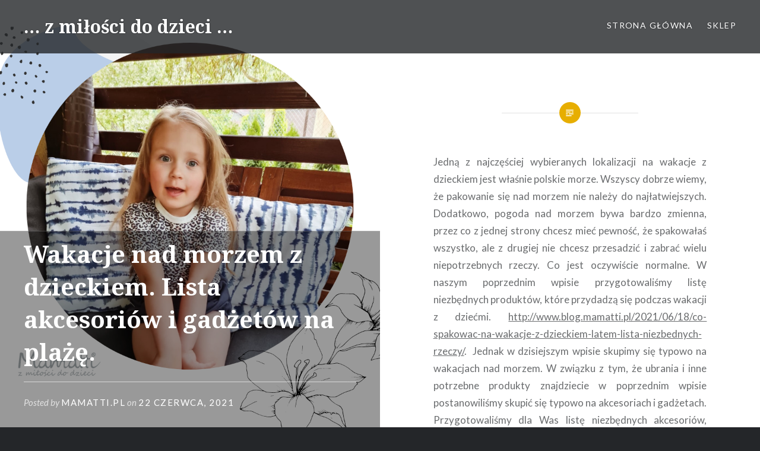

--- FILE ---
content_type: text/html; charset=UTF-8
request_url: http://www.blog.mamatti.pl/2021/06/22/wakacje-nad-morzem-z-dzieckiem-lista-akcesoriow-i-gadzetow-na-plaze/
body_size: 13539
content:
<!DOCTYPE html>
<html lang="pl-PL">
<head>
<meta charset="UTF-8">
<meta name="viewport" content="width=device-width, initial-scale=1">
<link rel="profile" href="http://gmpg.org/xfn/11">
<link rel="pingback" href="http://www.blog.mamatti.pl/xmlrpc.php">

<meta name='robots' content='index, follow, max-image-preview:large, max-snippet:-1, max-video-preview:-1' />

<!-- Google Tag Manager for WordPress by gtm4wp.com -->
<script data-cfasync="false" data-pagespeed-no-defer>
	var gtm4wp_datalayer_name = "dataLayer";
	var dataLayer = dataLayer || [];
</script>
<!-- End Google Tag Manager for WordPress by gtm4wp.com -->
	<!-- This site is optimized with the Yoast SEO plugin v26.5 - https://yoast.com/wordpress/plugins/seo/ -->
	<title>Wakacje nad morzem z dzieckiem. Lista akcesoriów i gadżetów na plażę.</title>
	<meta name="description" content="Jedną z najczęściej wybieranych lokalizacji na wakacje z dzieckiem jest właśnie polskie morze. Natomiast podczas pakowania dziecka ..." />
	<link rel="canonical" href="http://www.blog.mamatti.pl/2021/06/22/wakacje-nad-morzem-z-dzieckiem-lista-akcesoriow-i-gadzetow-na-plaze/" />
	<meta property="og:locale" content="pl_PL" />
	<meta property="og:type" content="article" />
	<meta property="og:title" content="Wakacje nad morzem z dzieckiem. Lista akcesoriów i gadżetów na plażę." />
	<meta property="og:description" content="Jedną z najczęściej wybieranych lokalizacji na wakacje z dzieckiem jest właśnie polskie morze. Natomiast podczas pakowania dziecka ..." />
	<meta property="og:url" content="http://www.blog.mamatti.pl/2021/06/22/wakacje-nad-morzem-z-dzieckiem-lista-akcesoriow-i-gadzetow-na-plaze/" />
	<meta property="og:site_name" content="... z miłości do dzieci ..." />
	<meta property="article:published_time" content="2021-06-22T08:11:12+00:00" />
	<meta property="article:modified_time" content="2021-06-22T08:11:15+00:00" />
	<meta property="og:image" content="http://www.blog.mamatti.pl/wp-content/uploads/2021/06/Projekt-bez-tytulu-2.png" />
	<meta property="og:image:width" content="1080" />
	<meta property="og:image:height" content="1080" />
	<meta property="og:image:type" content="image/png" />
	<meta name="author" content="Mamatti.pl" />
	<meta name="twitter:card" content="summary_large_image" />
	<meta name="twitter:label1" content="Napisane przez" />
	<meta name="twitter:data1" content="Mamatti.pl" />
	<meta name="twitter:label2" content="Szacowany czas czytania" />
	<meta name="twitter:data2" content="2 minuty" />
	<script type="application/ld+json" class="yoast-schema-graph">{"@context":"https://schema.org","@graph":[{"@type":"WebPage","@id":"http://www.blog.mamatti.pl/2021/06/22/wakacje-nad-morzem-z-dzieckiem-lista-akcesoriow-i-gadzetow-na-plaze/","url":"http://www.blog.mamatti.pl/2021/06/22/wakacje-nad-morzem-z-dzieckiem-lista-akcesoriow-i-gadzetow-na-plaze/","name":"Wakacje nad morzem z dzieckiem. Lista akcesoriów i gadżetów na plażę.","isPartOf":{"@id":"http://www.blog.mamatti.pl/#website"},"primaryImageOfPage":{"@id":"http://www.blog.mamatti.pl/2021/06/22/wakacje-nad-morzem-z-dzieckiem-lista-akcesoriow-i-gadzetow-na-plaze/#primaryimage"},"image":{"@id":"http://www.blog.mamatti.pl/2021/06/22/wakacje-nad-morzem-z-dzieckiem-lista-akcesoriow-i-gadzetow-na-plaze/#primaryimage"},"thumbnailUrl":"http://www.blog.mamatti.pl/wp-content/uploads/2021/06/Projekt-bez-tytulu-2.png","datePublished":"2021-06-22T08:11:12+00:00","dateModified":"2021-06-22T08:11:15+00:00","author":{"@id":"http://www.blog.mamatti.pl/#/schema/person/292d5770353ee160f8c5d1af4292b584"},"description":"Jedną z najczęściej wybieranych lokalizacji na wakacje z dzieckiem jest właśnie polskie morze. Natomiast podczas pakowania dziecka ...","breadcrumb":{"@id":"http://www.blog.mamatti.pl/2021/06/22/wakacje-nad-morzem-z-dzieckiem-lista-akcesoriow-i-gadzetow-na-plaze/#breadcrumb"},"inLanguage":"pl-PL","potentialAction":[{"@type":"ReadAction","target":["http://www.blog.mamatti.pl/2021/06/22/wakacje-nad-morzem-z-dzieckiem-lista-akcesoriow-i-gadzetow-na-plaze/"]}]},{"@type":"ImageObject","inLanguage":"pl-PL","@id":"http://www.blog.mamatti.pl/2021/06/22/wakacje-nad-morzem-z-dzieckiem-lista-akcesoriow-i-gadzetow-na-plaze/#primaryimage","url":"http://www.blog.mamatti.pl/wp-content/uploads/2021/06/Projekt-bez-tytulu-2.png","contentUrl":"http://www.blog.mamatti.pl/wp-content/uploads/2021/06/Projekt-bez-tytulu-2.png","width":1080,"height":1080},{"@type":"BreadcrumbList","@id":"http://www.blog.mamatti.pl/2021/06/22/wakacje-nad-morzem-z-dzieckiem-lista-akcesoriow-i-gadzetow-na-plaze/#breadcrumb","itemListElement":[{"@type":"ListItem","position":1,"name":"Strona główna","item":"http://www.blog.mamatti.pl/"},{"@type":"ListItem","position":2,"name":"Wakacje nad morzem z dzieckiem. Lista akcesoriów i gadżetów na plażę."}]},{"@type":"WebSite","@id":"http://www.blog.mamatti.pl/#website","url":"http://www.blog.mamatti.pl/","name":"... z miłości do dzieci ...","description":"","potentialAction":[{"@type":"SearchAction","target":{"@type":"EntryPoint","urlTemplate":"http://www.blog.mamatti.pl/?s={search_term_string}"},"query-input":{"@type":"PropertyValueSpecification","valueRequired":true,"valueName":"search_term_string"}}],"inLanguage":"pl-PL"},{"@type":"Person","@id":"http://www.blog.mamatti.pl/#/schema/person/292d5770353ee160f8c5d1af4292b584","name":"Mamatti.pl","image":{"@type":"ImageObject","inLanguage":"pl-PL","@id":"http://www.blog.mamatti.pl/#/schema/person/image/","url":"https://secure.gravatar.com/avatar/3c5b651154e5a2d62e353967f288bd52c5edf0ab4e0cea96c63e25ab2edb2921?s=96&d=wavatar&r=g","contentUrl":"https://secure.gravatar.com/avatar/3c5b651154e5a2d62e353967f288bd52c5edf0ab4e0cea96c63e25ab2edb2921?s=96&d=wavatar&r=g","caption":"Mamatti.pl"},"url":"http://www.blog.mamatti.pl/author/blog_ugm7vd/"}]}</script>
	<!-- / Yoast SEO plugin. -->


<link rel='dns-prefetch' href='//fonts.googleapis.com' />
<link rel="alternate" type="application/rss+xml" title="... z miłości do dzieci ... &raquo; Kanał z wpisami" href="http://www.blog.mamatti.pl/feed/" />
<link rel="alternate" type="application/rss+xml" title="... z miłości do dzieci ... &raquo; Kanał z komentarzami" href="http://www.blog.mamatti.pl/comments/feed/" />
<link rel="alternate" type="application/rss+xml" title="... z miłości do dzieci ... &raquo; Wakacje nad morzem z dzieckiem. Lista akcesoriów i gadżetów na plażę. Kanał z komentarzami" href="http://www.blog.mamatti.pl/2021/06/22/wakacje-nad-morzem-z-dzieckiem-lista-akcesoriow-i-gadzetow-na-plaze/feed/" />
<link rel="alternate" title="oEmbed (JSON)" type="application/json+oembed" href="http://www.blog.mamatti.pl/wp-json/oembed/1.0/embed?url=http%3A%2F%2Fwww.blog.mamatti.pl%2F2021%2F06%2F22%2Fwakacje-nad-morzem-z-dzieckiem-lista-akcesoriow-i-gadzetow-na-plaze%2F" />
<link rel="alternate" title="oEmbed (XML)" type="text/xml+oembed" href="http://www.blog.mamatti.pl/wp-json/oembed/1.0/embed?url=http%3A%2F%2Fwww.blog.mamatti.pl%2F2021%2F06%2F22%2Fwakacje-nad-morzem-z-dzieckiem-lista-akcesoriow-i-gadzetow-na-plaze%2F&#038;format=xml" />
		<!-- This site uses the Google Analytics by MonsterInsights plugin v9.10.1 - Using Analytics tracking - https://www.monsterinsights.com/ -->
		<!-- Note: MonsterInsights is not currently configured on this site. The site owner needs to authenticate with Google Analytics in the MonsterInsights settings panel. -->
					<!-- No tracking code set -->
				<!-- / Google Analytics by MonsterInsights -->
		<style id='wp-img-auto-sizes-contain-inline-css' type='text/css'>
img:is([sizes=auto i],[sizes^="auto," i]){contain-intrinsic-size:3000px 1500px}
/*# sourceURL=wp-img-auto-sizes-contain-inline-css */
</style>
<style id='wp-emoji-styles-inline-css' type='text/css'>

	img.wp-smiley, img.emoji {
		display: inline !important;
		border: none !important;
		box-shadow: none !important;
		height: 1em !important;
		width: 1em !important;
		margin: 0 0.07em !important;
		vertical-align: -0.1em !important;
		background: none !important;
		padding: 0 !important;
	}
/*# sourceURL=wp-emoji-styles-inline-css */
</style>
<style id='wp-block-library-inline-css' type='text/css'>
:root{--wp-block-synced-color:#7a00df;--wp-block-synced-color--rgb:122,0,223;--wp-bound-block-color:var(--wp-block-synced-color);--wp-editor-canvas-background:#ddd;--wp-admin-theme-color:#007cba;--wp-admin-theme-color--rgb:0,124,186;--wp-admin-theme-color-darker-10:#006ba1;--wp-admin-theme-color-darker-10--rgb:0,107,160.5;--wp-admin-theme-color-darker-20:#005a87;--wp-admin-theme-color-darker-20--rgb:0,90,135;--wp-admin-border-width-focus:2px}@media (min-resolution:192dpi){:root{--wp-admin-border-width-focus:1.5px}}.wp-element-button{cursor:pointer}:root .has-very-light-gray-background-color{background-color:#eee}:root .has-very-dark-gray-background-color{background-color:#313131}:root .has-very-light-gray-color{color:#eee}:root .has-very-dark-gray-color{color:#313131}:root .has-vivid-green-cyan-to-vivid-cyan-blue-gradient-background{background:linear-gradient(135deg,#00d084,#0693e3)}:root .has-purple-crush-gradient-background{background:linear-gradient(135deg,#34e2e4,#4721fb 50%,#ab1dfe)}:root .has-hazy-dawn-gradient-background{background:linear-gradient(135deg,#faaca8,#dad0ec)}:root .has-subdued-olive-gradient-background{background:linear-gradient(135deg,#fafae1,#67a671)}:root .has-atomic-cream-gradient-background{background:linear-gradient(135deg,#fdd79a,#004a59)}:root .has-nightshade-gradient-background{background:linear-gradient(135deg,#330968,#31cdcf)}:root .has-midnight-gradient-background{background:linear-gradient(135deg,#020381,#2874fc)}:root{--wp--preset--font-size--normal:16px;--wp--preset--font-size--huge:42px}.has-regular-font-size{font-size:1em}.has-larger-font-size{font-size:2.625em}.has-normal-font-size{font-size:var(--wp--preset--font-size--normal)}.has-huge-font-size{font-size:var(--wp--preset--font-size--huge)}.has-text-align-center{text-align:center}.has-text-align-left{text-align:left}.has-text-align-right{text-align:right}.has-fit-text{white-space:nowrap!important}#end-resizable-editor-section{display:none}.aligncenter{clear:both}.items-justified-left{justify-content:flex-start}.items-justified-center{justify-content:center}.items-justified-right{justify-content:flex-end}.items-justified-space-between{justify-content:space-between}.screen-reader-text{border:0;clip-path:inset(50%);height:1px;margin:-1px;overflow:hidden;padding:0;position:absolute;width:1px;word-wrap:normal!important}.screen-reader-text:focus{background-color:#ddd;clip-path:none;color:#444;display:block;font-size:1em;height:auto;left:5px;line-height:normal;padding:15px 23px 14px;text-decoration:none;top:5px;width:auto;z-index:100000}html :where(.has-border-color){border-style:solid}html :where([style*=border-top-color]){border-top-style:solid}html :where([style*=border-right-color]){border-right-style:solid}html :where([style*=border-bottom-color]){border-bottom-style:solid}html :where([style*=border-left-color]){border-left-style:solid}html :where([style*=border-width]){border-style:solid}html :where([style*=border-top-width]){border-top-style:solid}html :where([style*=border-right-width]){border-right-style:solid}html :where([style*=border-bottom-width]){border-bottom-style:solid}html :where([style*=border-left-width]){border-left-style:solid}html :where(img[class*=wp-image-]){height:auto;max-width:100%}:where(figure){margin:0 0 1em}html :where(.is-position-sticky){--wp-admin--admin-bar--position-offset:var(--wp-admin--admin-bar--height,0px)}@media screen and (max-width:600px){html :where(.is-position-sticky){--wp-admin--admin-bar--position-offset:0px}}

/*# sourceURL=wp-block-library-inline-css */
</style><style id='wp-block-image-inline-css' type='text/css'>
.wp-block-image>a,.wp-block-image>figure>a{display:inline-block}.wp-block-image img{box-sizing:border-box;height:auto;max-width:100%;vertical-align:bottom}@media not (prefers-reduced-motion){.wp-block-image img.hide{visibility:hidden}.wp-block-image img.show{animation:show-content-image .4s}}.wp-block-image[style*=border-radius] img,.wp-block-image[style*=border-radius]>a{border-radius:inherit}.wp-block-image.has-custom-border img{box-sizing:border-box}.wp-block-image.aligncenter{text-align:center}.wp-block-image.alignfull>a,.wp-block-image.alignwide>a{width:100%}.wp-block-image.alignfull img,.wp-block-image.alignwide img{height:auto;width:100%}.wp-block-image .aligncenter,.wp-block-image .alignleft,.wp-block-image .alignright,.wp-block-image.aligncenter,.wp-block-image.alignleft,.wp-block-image.alignright{display:table}.wp-block-image .aligncenter>figcaption,.wp-block-image .alignleft>figcaption,.wp-block-image .alignright>figcaption,.wp-block-image.aligncenter>figcaption,.wp-block-image.alignleft>figcaption,.wp-block-image.alignright>figcaption{caption-side:bottom;display:table-caption}.wp-block-image .alignleft{float:left;margin:.5em 1em .5em 0}.wp-block-image .alignright{float:right;margin:.5em 0 .5em 1em}.wp-block-image .aligncenter{margin-left:auto;margin-right:auto}.wp-block-image :where(figcaption){margin-bottom:1em;margin-top:.5em}.wp-block-image.is-style-circle-mask img{border-radius:9999px}@supports ((-webkit-mask-image:none) or (mask-image:none)) or (-webkit-mask-image:none){.wp-block-image.is-style-circle-mask img{border-radius:0;-webkit-mask-image:url('data:image/svg+xml;utf8,<svg viewBox="0 0 100 100" xmlns="http://www.w3.org/2000/svg"><circle cx="50" cy="50" r="50"/></svg>');mask-image:url('data:image/svg+xml;utf8,<svg viewBox="0 0 100 100" xmlns="http://www.w3.org/2000/svg"><circle cx="50" cy="50" r="50"/></svg>');mask-mode:alpha;-webkit-mask-position:center;mask-position:center;-webkit-mask-repeat:no-repeat;mask-repeat:no-repeat;-webkit-mask-size:contain;mask-size:contain}}:root :where(.wp-block-image.is-style-rounded img,.wp-block-image .is-style-rounded img){border-radius:9999px}.wp-block-image figure{margin:0}.wp-lightbox-container{display:flex;flex-direction:column;position:relative}.wp-lightbox-container img{cursor:zoom-in}.wp-lightbox-container img:hover+button{opacity:1}.wp-lightbox-container button{align-items:center;backdrop-filter:blur(16px) saturate(180%);background-color:#5a5a5a40;border:none;border-radius:4px;cursor:zoom-in;display:flex;height:20px;justify-content:center;opacity:0;padding:0;position:absolute;right:16px;text-align:center;top:16px;width:20px;z-index:100}@media not (prefers-reduced-motion){.wp-lightbox-container button{transition:opacity .2s ease}}.wp-lightbox-container button:focus-visible{outline:3px auto #5a5a5a40;outline:3px auto -webkit-focus-ring-color;outline-offset:3px}.wp-lightbox-container button:hover{cursor:pointer;opacity:1}.wp-lightbox-container button:focus{opacity:1}.wp-lightbox-container button:focus,.wp-lightbox-container button:hover,.wp-lightbox-container button:not(:hover):not(:active):not(.has-background){background-color:#5a5a5a40;border:none}.wp-lightbox-overlay{box-sizing:border-box;cursor:zoom-out;height:100vh;left:0;overflow:hidden;position:fixed;top:0;visibility:hidden;width:100%;z-index:100000}.wp-lightbox-overlay .close-button{align-items:center;cursor:pointer;display:flex;justify-content:center;min-height:40px;min-width:40px;padding:0;position:absolute;right:calc(env(safe-area-inset-right) + 16px);top:calc(env(safe-area-inset-top) + 16px);z-index:5000000}.wp-lightbox-overlay .close-button:focus,.wp-lightbox-overlay .close-button:hover,.wp-lightbox-overlay .close-button:not(:hover):not(:active):not(.has-background){background:none;border:none}.wp-lightbox-overlay .lightbox-image-container{height:var(--wp--lightbox-container-height);left:50%;overflow:hidden;position:absolute;top:50%;transform:translate(-50%,-50%);transform-origin:top left;width:var(--wp--lightbox-container-width);z-index:9999999999}.wp-lightbox-overlay .wp-block-image{align-items:center;box-sizing:border-box;display:flex;height:100%;justify-content:center;margin:0;position:relative;transform-origin:0 0;width:100%;z-index:3000000}.wp-lightbox-overlay .wp-block-image img{height:var(--wp--lightbox-image-height);min-height:var(--wp--lightbox-image-height);min-width:var(--wp--lightbox-image-width);width:var(--wp--lightbox-image-width)}.wp-lightbox-overlay .wp-block-image figcaption{display:none}.wp-lightbox-overlay button{background:none;border:none}.wp-lightbox-overlay .scrim{background-color:#fff;height:100%;opacity:.9;position:absolute;width:100%;z-index:2000000}.wp-lightbox-overlay.active{visibility:visible}@media not (prefers-reduced-motion){.wp-lightbox-overlay.active{animation:turn-on-visibility .25s both}.wp-lightbox-overlay.active img{animation:turn-on-visibility .35s both}.wp-lightbox-overlay.show-closing-animation:not(.active){animation:turn-off-visibility .35s both}.wp-lightbox-overlay.show-closing-animation:not(.active) img{animation:turn-off-visibility .25s both}.wp-lightbox-overlay.zoom.active{animation:none;opacity:1;visibility:visible}.wp-lightbox-overlay.zoom.active .lightbox-image-container{animation:lightbox-zoom-in .4s}.wp-lightbox-overlay.zoom.active .lightbox-image-container img{animation:none}.wp-lightbox-overlay.zoom.active .scrim{animation:turn-on-visibility .4s forwards}.wp-lightbox-overlay.zoom.show-closing-animation:not(.active){animation:none}.wp-lightbox-overlay.zoom.show-closing-animation:not(.active) .lightbox-image-container{animation:lightbox-zoom-out .4s}.wp-lightbox-overlay.zoom.show-closing-animation:not(.active) .lightbox-image-container img{animation:none}.wp-lightbox-overlay.zoom.show-closing-animation:not(.active) .scrim{animation:turn-off-visibility .4s forwards}}@keyframes show-content-image{0%{visibility:hidden}99%{visibility:hidden}to{visibility:visible}}@keyframes turn-on-visibility{0%{opacity:0}to{opacity:1}}@keyframes turn-off-visibility{0%{opacity:1;visibility:visible}99%{opacity:0;visibility:visible}to{opacity:0;visibility:hidden}}@keyframes lightbox-zoom-in{0%{transform:translate(calc((-100vw + var(--wp--lightbox-scrollbar-width))/2 + var(--wp--lightbox-initial-left-position)),calc(-50vh + var(--wp--lightbox-initial-top-position))) scale(var(--wp--lightbox-scale))}to{transform:translate(-50%,-50%) scale(1)}}@keyframes lightbox-zoom-out{0%{transform:translate(-50%,-50%) scale(1);visibility:visible}99%{visibility:visible}to{transform:translate(calc((-100vw + var(--wp--lightbox-scrollbar-width))/2 + var(--wp--lightbox-initial-left-position)),calc(-50vh + var(--wp--lightbox-initial-top-position))) scale(var(--wp--lightbox-scale));visibility:hidden}}
/*# sourceURL=http://www.blog.mamatti.pl/wp-includes/blocks/image/style.min.css */
</style>
<style id='global-styles-inline-css' type='text/css'>
:root{--wp--preset--aspect-ratio--square: 1;--wp--preset--aspect-ratio--4-3: 4/3;--wp--preset--aspect-ratio--3-4: 3/4;--wp--preset--aspect-ratio--3-2: 3/2;--wp--preset--aspect-ratio--2-3: 2/3;--wp--preset--aspect-ratio--16-9: 16/9;--wp--preset--aspect-ratio--9-16: 9/16;--wp--preset--color--black: #000000;--wp--preset--color--cyan-bluish-gray: #abb8c3;--wp--preset--color--white: #ffffff;--wp--preset--color--pale-pink: #f78da7;--wp--preset--color--vivid-red: #cf2e2e;--wp--preset--color--luminous-vivid-orange: #ff6900;--wp--preset--color--luminous-vivid-amber: #fcb900;--wp--preset--color--light-green-cyan: #7bdcb5;--wp--preset--color--vivid-green-cyan: #00d084;--wp--preset--color--pale-cyan-blue: #8ed1fc;--wp--preset--color--vivid-cyan-blue: #0693e3;--wp--preset--color--vivid-purple: #9b51e0;--wp--preset--gradient--vivid-cyan-blue-to-vivid-purple: linear-gradient(135deg,rgb(6,147,227) 0%,rgb(155,81,224) 100%);--wp--preset--gradient--light-green-cyan-to-vivid-green-cyan: linear-gradient(135deg,rgb(122,220,180) 0%,rgb(0,208,130) 100%);--wp--preset--gradient--luminous-vivid-amber-to-luminous-vivid-orange: linear-gradient(135deg,rgb(252,185,0) 0%,rgb(255,105,0) 100%);--wp--preset--gradient--luminous-vivid-orange-to-vivid-red: linear-gradient(135deg,rgb(255,105,0) 0%,rgb(207,46,46) 100%);--wp--preset--gradient--very-light-gray-to-cyan-bluish-gray: linear-gradient(135deg,rgb(238,238,238) 0%,rgb(169,184,195) 100%);--wp--preset--gradient--cool-to-warm-spectrum: linear-gradient(135deg,rgb(74,234,220) 0%,rgb(151,120,209) 20%,rgb(207,42,186) 40%,rgb(238,44,130) 60%,rgb(251,105,98) 80%,rgb(254,248,76) 100%);--wp--preset--gradient--blush-light-purple: linear-gradient(135deg,rgb(255,206,236) 0%,rgb(152,150,240) 100%);--wp--preset--gradient--blush-bordeaux: linear-gradient(135deg,rgb(254,205,165) 0%,rgb(254,45,45) 50%,rgb(107,0,62) 100%);--wp--preset--gradient--luminous-dusk: linear-gradient(135deg,rgb(255,203,112) 0%,rgb(199,81,192) 50%,rgb(65,88,208) 100%);--wp--preset--gradient--pale-ocean: linear-gradient(135deg,rgb(255,245,203) 0%,rgb(182,227,212) 50%,rgb(51,167,181) 100%);--wp--preset--gradient--electric-grass: linear-gradient(135deg,rgb(202,248,128) 0%,rgb(113,206,126) 100%);--wp--preset--gradient--midnight: linear-gradient(135deg,rgb(2,3,129) 0%,rgb(40,116,252) 100%);--wp--preset--font-size--small: 13px;--wp--preset--font-size--medium: 20px;--wp--preset--font-size--large: 36px;--wp--preset--font-size--x-large: 42px;--wp--preset--spacing--20: 0.44rem;--wp--preset--spacing--30: 0.67rem;--wp--preset--spacing--40: 1rem;--wp--preset--spacing--50: 1.5rem;--wp--preset--spacing--60: 2.25rem;--wp--preset--spacing--70: 3.38rem;--wp--preset--spacing--80: 5.06rem;--wp--preset--shadow--natural: 6px 6px 9px rgba(0, 0, 0, 0.2);--wp--preset--shadow--deep: 12px 12px 50px rgba(0, 0, 0, 0.4);--wp--preset--shadow--sharp: 6px 6px 0px rgba(0, 0, 0, 0.2);--wp--preset--shadow--outlined: 6px 6px 0px -3px rgb(255, 255, 255), 6px 6px rgb(0, 0, 0);--wp--preset--shadow--crisp: 6px 6px 0px rgb(0, 0, 0);}:where(.is-layout-flex){gap: 0.5em;}:where(.is-layout-grid){gap: 0.5em;}body .is-layout-flex{display: flex;}.is-layout-flex{flex-wrap: wrap;align-items: center;}.is-layout-flex > :is(*, div){margin: 0;}body .is-layout-grid{display: grid;}.is-layout-grid > :is(*, div){margin: 0;}:where(.wp-block-columns.is-layout-flex){gap: 2em;}:where(.wp-block-columns.is-layout-grid){gap: 2em;}:where(.wp-block-post-template.is-layout-flex){gap: 1.25em;}:where(.wp-block-post-template.is-layout-grid){gap: 1.25em;}.has-black-color{color: var(--wp--preset--color--black) !important;}.has-cyan-bluish-gray-color{color: var(--wp--preset--color--cyan-bluish-gray) !important;}.has-white-color{color: var(--wp--preset--color--white) !important;}.has-pale-pink-color{color: var(--wp--preset--color--pale-pink) !important;}.has-vivid-red-color{color: var(--wp--preset--color--vivid-red) !important;}.has-luminous-vivid-orange-color{color: var(--wp--preset--color--luminous-vivid-orange) !important;}.has-luminous-vivid-amber-color{color: var(--wp--preset--color--luminous-vivid-amber) !important;}.has-light-green-cyan-color{color: var(--wp--preset--color--light-green-cyan) !important;}.has-vivid-green-cyan-color{color: var(--wp--preset--color--vivid-green-cyan) !important;}.has-pale-cyan-blue-color{color: var(--wp--preset--color--pale-cyan-blue) !important;}.has-vivid-cyan-blue-color{color: var(--wp--preset--color--vivid-cyan-blue) !important;}.has-vivid-purple-color{color: var(--wp--preset--color--vivid-purple) !important;}.has-black-background-color{background-color: var(--wp--preset--color--black) !important;}.has-cyan-bluish-gray-background-color{background-color: var(--wp--preset--color--cyan-bluish-gray) !important;}.has-white-background-color{background-color: var(--wp--preset--color--white) !important;}.has-pale-pink-background-color{background-color: var(--wp--preset--color--pale-pink) !important;}.has-vivid-red-background-color{background-color: var(--wp--preset--color--vivid-red) !important;}.has-luminous-vivid-orange-background-color{background-color: var(--wp--preset--color--luminous-vivid-orange) !important;}.has-luminous-vivid-amber-background-color{background-color: var(--wp--preset--color--luminous-vivid-amber) !important;}.has-light-green-cyan-background-color{background-color: var(--wp--preset--color--light-green-cyan) !important;}.has-vivid-green-cyan-background-color{background-color: var(--wp--preset--color--vivid-green-cyan) !important;}.has-pale-cyan-blue-background-color{background-color: var(--wp--preset--color--pale-cyan-blue) !important;}.has-vivid-cyan-blue-background-color{background-color: var(--wp--preset--color--vivid-cyan-blue) !important;}.has-vivid-purple-background-color{background-color: var(--wp--preset--color--vivid-purple) !important;}.has-black-border-color{border-color: var(--wp--preset--color--black) !important;}.has-cyan-bluish-gray-border-color{border-color: var(--wp--preset--color--cyan-bluish-gray) !important;}.has-white-border-color{border-color: var(--wp--preset--color--white) !important;}.has-pale-pink-border-color{border-color: var(--wp--preset--color--pale-pink) !important;}.has-vivid-red-border-color{border-color: var(--wp--preset--color--vivid-red) !important;}.has-luminous-vivid-orange-border-color{border-color: var(--wp--preset--color--luminous-vivid-orange) !important;}.has-luminous-vivid-amber-border-color{border-color: var(--wp--preset--color--luminous-vivid-amber) !important;}.has-light-green-cyan-border-color{border-color: var(--wp--preset--color--light-green-cyan) !important;}.has-vivid-green-cyan-border-color{border-color: var(--wp--preset--color--vivid-green-cyan) !important;}.has-pale-cyan-blue-border-color{border-color: var(--wp--preset--color--pale-cyan-blue) !important;}.has-vivid-cyan-blue-border-color{border-color: var(--wp--preset--color--vivid-cyan-blue) !important;}.has-vivid-purple-border-color{border-color: var(--wp--preset--color--vivid-purple) !important;}.has-vivid-cyan-blue-to-vivid-purple-gradient-background{background: var(--wp--preset--gradient--vivid-cyan-blue-to-vivid-purple) !important;}.has-light-green-cyan-to-vivid-green-cyan-gradient-background{background: var(--wp--preset--gradient--light-green-cyan-to-vivid-green-cyan) !important;}.has-luminous-vivid-amber-to-luminous-vivid-orange-gradient-background{background: var(--wp--preset--gradient--luminous-vivid-amber-to-luminous-vivid-orange) !important;}.has-luminous-vivid-orange-to-vivid-red-gradient-background{background: var(--wp--preset--gradient--luminous-vivid-orange-to-vivid-red) !important;}.has-very-light-gray-to-cyan-bluish-gray-gradient-background{background: var(--wp--preset--gradient--very-light-gray-to-cyan-bluish-gray) !important;}.has-cool-to-warm-spectrum-gradient-background{background: var(--wp--preset--gradient--cool-to-warm-spectrum) !important;}.has-blush-light-purple-gradient-background{background: var(--wp--preset--gradient--blush-light-purple) !important;}.has-blush-bordeaux-gradient-background{background: var(--wp--preset--gradient--blush-bordeaux) !important;}.has-luminous-dusk-gradient-background{background: var(--wp--preset--gradient--luminous-dusk) !important;}.has-pale-ocean-gradient-background{background: var(--wp--preset--gradient--pale-ocean) !important;}.has-electric-grass-gradient-background{background: var(--wp--preset--gradient--electric-grass) !important;}.has-midnight-gradient-background{background: var(--wp--preset--gradient--midnight) !important;}.has-small-font-size{font-size: var(--wp--preset--font-size--small) !important;}.has-medium-font-size{font-size: var(--wp--preset--font-size--medium) !important;}.has-large-font-size{font-size: var(--wp--preset--font-size--large) !important;}.has-x-large-font-size{font-size: var(--wp--preset--font-size--x-large) !important;}
/*# sourceURL=global-styles-inline-css */
</style>

<style id='classic-theme-styles-inline-css' type='text/css'>
/*! This file is auto-generated */
.wp-block-button__link{color:#fff;background-color:#32373c;border-radius:9999px;box-shadow:none;text-decoration:none;padding:calc(.667em + 2px) calc(1.333em + 2px);font-size:1.125em}.wp-block-file__button{background:#32373c;color:#fff;text-decoration:none}
/*# sourceURL=/wp-includes/css/classic-themes.min.css */
</style>
<link rel='stylesheet' id='genericons-css' href='http://www.blog.mamatti.pl/wp-content/themes/dyad/genericons/genericons.css?ver=3.2' type='text/css' media='all' />
<link rel='stylesheet' id='dyad-fonts-css' href='https://fonts.googleapis.com/css?family=Lato%3A400%2C400italic%2C700%2C700italic%7CNoto+Serif%3A400%2C400italic%2C700%2C700italic&#038;subset=latin%2Clatin-ext' type='text/css' media='all' />
<link rel='stylesheet' id='dyad-style-css' href='http://www.blog.mamatti.pl/wp-content/themes/dyad/style.css?ver=6.9' type='text/css' media='all' />
<script type="text/javascript" src="http://www.blog.mamatti.pl/wp-includes/js/jquery/jquery.min.js?ver=3.7.1" id="jquery-core-js"></script>
<script type="text/javascript" src="http://www.blog.mamatti.pl/wp-includes/js/jquery/jquery-migrate.min.js?ver=3.4.1" id="jquery-migrate-js"></script>
<link rel="https://api.w.org/" href="http://www.blog.mamatti.pl/wp-json/" /><link rel="alternate" title="JSON" type="application/json" href="http://www.blog.mamatti.pl/wp-json/wp/v2/posts/1181" /><link rel="EditURI" type="application/rsd+xml" title="RSD" href="http://www.blog.mamatti.pl/xmlrpc.php?rsd" />
<meta name="generator" content="WordPress 6.9" />
<link rel='shortlink' href='http://www.blog.mamatti.pl/?p=1181' />

<!-- Google Tag Manager for WordPress by gtm4wp.com -->
<!-- GTM Container placement set to footer -->
<script data-cfasync="false" data-pagespeed-no-defer>
</script>
<!-- End Google Tag Manager for WordPress by gtm4wp.com --><link rel="icon" href="http://www.blog.mamatti.pl/wp-content/uploads/2018/02/cropped-favicon01-32x32.jpg" sizes="32x32" />
<link rel="icon" href="http://www.blog.mamatti.pl/wp-content/uploads/2018/02/cropped-favicon01-192x192.jpg" sizes="192x192" />
<link rel="apple-touch-icon" href="http://www.blog.mamatti.pl/wp-content/uploads/2018/02/cropped-favicon01-180x180.jpg" />
<meta name="msapplication-TileImage" content="http://www.blog.mamatti.pl/wp-content/uploads/2018/02/cropped-favicon01-270x270.jpg" />
</head>

<body class="wp-singular post-template-default single single-post postid-1181 single-format-standard wp-theme-dyad is-singular has-post-thumbnail no-js">
<div id="page" class="hfeed site">
	<a class="skip-link screen-reader-text" href="#content">Skip to content</a>

	<header id="masthead" class="site-header" role="banner">
		<div class="site-branding">
						<h1 class="site-title">
				<a href="http://www.blog.mamatti.pl/" rel="home">
					&#8230; z miłości do dzieci &#8230;				</a>
			</h1>
			<p class="site-description"></p>
		</div><!-- .site-branding -->

		<nav id="site-navigation" class="main-navigation" role="navigation">
			<button class="menu-toggle" aria-controls="primary-menu" aria-expanded="false">Menu</button>
			<div class="primary-menu"><ul id="primary-menu" class="menu"><li id="menu-item-344" class="menu-item menu-item-type-custom menu-item-object-custom menu-item-344"><a href="http://www.mamatti.pl/">strona główna</a></li>
<li id="menu-item-346" class="menu-item menu-item-type-custom menu-item-object-custom menu-item-346"><a href="http://www.sklep.mamatti.pl/pl/">sklep</a></li>
</ul></div>		</nav>

	</header><!-- #masthead -->

	<div class="site-inner">

		
		<div id="content" class="site-content">

	<main id="primary" class="content-area" role="main">

		
			
<article id="post-1181" class="post-1181 post type-post status-publish format-standard has-post-thumbnail hentry category-uncategorized tag-polski-producent-odziezy-dzieciecej tag-polski-produkt tag-polski-sklep-z-ubrankami tag-polskie-ubranka-dla-dzieci tag-stylizacje-dzieciece tag-ubranka-dla-dzieci-i-niemowlat tag-ubranka-niemowlece tag-wakacje-z-dzieckiem-latem">
			
		<div class="entry-media" style="background-image: url(http://www.blog.mamatti.pl/wp-content/uploads/2021/06/Projekt-bez-tytulu-2-960x1080.png)">
			<div class="entry-media-thumb" style="background-image: url(http://www.blog.mamatti.pl/wp-content/uploads/2021/06/Projekt-bez-tytulu-2-960x640.png); "></div>
		</div><!-- .entry-media -->
	

	<div class="entry-inner">

		<header class="entry-header">
			<div class="entry-meta">
							</div><!-- .entry-meta -->

			<h1 class="entry-title">Wakacje nad morzem z dzieckiem. Lista akcesoriów i gadżetów na plażę.</h1>
			<div class="entry-posted">
				<div class="posted-info"><span class="byline">Posted by <span class="author vcard"><a class="url fn n" href="http://www.blog.mamatti.pl/author/blog_ugm7vd/">Mamatti.pl</a></span></span> on <span class="posted-on"><a href="http://www.blog.mamatti.pl/2021/06/22/wakacje-nad-morzem-z-dzieckiem-lista-akcesoriow-i-gadzetow-na-plaze/" rel="bookmark"><time class="entry-date published" datetime="2021-06-22T08:11:12+00:00">22 czerwca, 2021</time><time class="updated" datetime="2021-06-22T08:11:15+00:00">22 czerwca, 2021</time></a></span></div>			</div><!-- .entry-posted -->
		</header><!-- .entry-header -->

		<div class="entry-content">
			
<p style="text-align: justify;"><span class="TextRun SCXW112426142 BCX4" lang="PL-PL" xml:lang="PL-PL" data-contrast="auto"><span class="NormalTextRun SCXW112426142 BCX4">Jedną z najczęściej wybieranych lokalizacji na wakacje z dzieckiem jest właśnie polskie morze. Wszyscy dobrze wiemy, że pakowanie się nad morzem nie należy do najłatwiejszych. Dodatkowo, pogoda nad morzem bywa bardzo zmienna, przez co z<span class="TextRun SCXW223945116 BCX4" lang="PL-PL" xml:lang="PL-PL" data-contrast="auto"><span class="NormalTextRun SCXW223945116 BCX4"> jednej strony chcesz mieć pewność, że spakowałaś wszystko, ale z drugiej nie chcesz przesadzić i zabrać wielu niepotrzebnych rzeczy. Co jest oczywiście normalne. </span></span>W naszym poprzednim wpisie przygotowaliśmy listę niezbędnych produktów, które przydadzą się podczas wakacji z dziećmi. <a href="http://www.blog.mamatti.pl/2021/06/18/co-spakowac-na-wakacje-z-dzieckiem-latem-lista-niezbednych-rzeczy/">http://www.blog.mamatti.pl/2021/06/18/co-spakowac-na-wakacje-z-dzieckiem-latem-lista-niezbednych-rzeczy/</a>. </span></span><span class="EOP SCXW112426142 BCX4" data-ccp-props="{&quot;201341983&quot;:0,&quot;335559739&quot;:160,&quot;335559740&quot;:259}"> Jednak w <span class="TextRun SCXW99572766 BCX4" lang="PL-PL" xml:lang="PL-PL" data-contrast="auto"><span class="NormalTextRun SCXW99572766 BCX4">dzisiejszym wpisie skupimy się typowo na wakacjach nad morzem. W związku z tym, że ubrania i inne potrzebne produkty znajdziecie w poprzednim wpisie postanowiliśmy skupić się typowo na akcesoriach i gadżetach. Przygotowaliśmy dla Was listę niezbędnych akcesoriów, które przydadzą się na plaże.</span></span><span class="EOP SCXW99572766 BCX4" data-ccp-props="{&quot;201341983&quot;:0,&quot;335559739&quot;:160,&quot;335559740&quot;:259}"> </span></span></p>



<figure class="wp-block-image size-large"><img fetchpriority="high" decoding="async" width="995" height="1024" src="http://www.blog.mamatti.pl/wp-content/uploads/2021/06/IMG_7945-995x1024.jpg" alt="" class="wp-image-1187" srcset="http://www.blog.mamatti.pl/wp-content/uploads/2021/06/IMG_7945-995x1024.jpg 995w, http://www.blog.mamatti.pl/wp-content/uploads/2021/06/IMG_7945-291x300.jpg 291w, http://www.blog.mamatti.pl/wp-content/uploads/2021/06/IMG_7945-768x790.jpg 768w, http://www.blog.mamatti.pl/wp-content/uploads/2021/06/IMG_7945.jpg 1199w" sizes="(max-width: 995px) 100vw, 995px" /></figure>



<h5>Ochrona przeciwsłoneczna&nbsp;</h5>



<p>Jak dobrze wiemy, odpowiednia ochrona przeciwsłoneczna jest najważniejsza w upalne dni. Dlatego też niezbędne są następujące produkty:&nbsp;</p>
<ul>
<li>dobry krem z filtrem &#8211; dostosowany do wieku i skóry dziecka,</li>
<li>czapka z daszkiem, chustka na głowę lub kapelusz, który będzie chronił skórę głowy oraz szyje maluszka,&nbsp;</li>
<li>okulary przeciwsłoneczne.&nbsp;</li>
</ul>



<h5>Akcesoria niezbędne na plażę:&nbsp;</h5>
<ul>
<li>zabawki do piasku,&nbsp;</li>
<li>dmuchane koło do wody,&nbsp;</li>
<li>dmuchane rękawki,&nbsp;</li>
<li>ręcznik na plażę,</li>
<li>parasol plażowy lub namiot chroniący przed słońcem i wiatrem,</li>
<li>strój kąpielowy lub pieluszki kąpielowe przeznaczone specjalnie dla maluszka,&nbsp;</li>
<li>klapki na plażę,&nbsp;</li>
<li>butelka z wodą i przekąski na plażę.</li>
</ul>



<p style="text-align: justify;"><span class="TextRun SCXW131806375 BCX4" lang="PL-PL" xml:lang="PL-PL" data-contrast="auto"><span class="NormalTextRun SCXW131806375 BCX4">Pamiętaj, aby przed wyjazdem sprawdzić prognozę pogody w </span><span class="ContextualSpellingAndGrammarError SCXW131806375 BCX4">miejscu,</span><span class="NormalTextRun SCXW131806375 BCX4"> do którego się wybieracie. Przede wszystkim, ułatwi Wam to jeszcze bardziej pakowanie. Warto jednak być przygotowanym na każde warunki atmosferyczne, ponieważ pogoda często lubi płatać figle. Może okazać się, że na plaży będziecie potrzebować ubranek dla dziecka.</span></span><span class="EOP SCXW131806375 BCX4" data-ccp-props="{&quot;201341983&quot;:0,&quot;335559739&quot;:160,&quot;335559740&quot;:259}"> <span class="TextRun SCXW198222337 BCX4" lang="PL-PL" xml:lang="PL-PL" data-contrast="none"><span class="NormalTextRun SCXW198222337 BCX4">Skład ubranek jest równie ważny. Przy zakupie nowych ubranek na wyjazd zwróć uwagę z czego są wykonane. Najlepiej kupować ubranka ze 100% bawełny, ponieważ jest miękka w dotyku i przewiewna. Produkty MAMATTI właśnie takie są, gdyż wykonane są z dzianin wysokogatunkowych o składzie surowcowym</span></span><span class="TextRun SCXW198222337 BCX4" lang="PL-PL" xml:lang="PL-PL" data-contrast="none"><span class="NormalTextRun SCXW198222337 BCX4"> bawełna 100%.</span></span><span class="EOP SCXW198222337 BCX4" data-ccp-props="{&quot;201341983&quot;:0,&quot;335559739&quot;:160,&quot;335559740&quot;:259}"> <span class="TextRun SCXW88876661 BCX4" lang="PL-PL" xml:lang="PL-PL" data-contrast="none"><span class="NormalTextRun SCXW88876661 BCX4">W najbardziej upalne dni dzieci narażone są na przegrzanie. Dlatego najlepszym wyborem będą właśnie bawełniane ubranka. Unikajcie sztucznych materiałów nieprzepuszczających powietrza, ponieważ Wasz maluch może się spocić i przegrzać. Natomiast lekka bawełna pozwala na dotarcie powietrza do ciała i odparowanie potu, zapobiegając podrażnieniom na skórze dziecka.</span></span><span class="EOP SCXW88876661 BCX4" data-ccp-props="{&quot;201341983&quot;:0,&quot;335551550&quot;:6,&quot;335551620&quot;:6,&quot;335559739&quot;:160,&quot;335559740&quot;:259}"> </span></span></span></p>



<h5>ZAPRASZAMY DO ZAPOZNANIA SIĘ Z OFERTĄ FIRMY „MAMATTI”. LINK PONIŻEJ. </h5>
<p><a href="http://www.mamatti.pl">http://www.mamatti.pl</a></p>
<h5>ORAZ NA NASZEGO INSTAGRAMA I FACEBOOKA:</h5>
<p><a href="https://www.instagram.com/mamatti.pl/">https://www.instagram.com/mamatti.pl/</a> </p>
<p><a href="https://www.facebook.com/Mamattipl/">https://www.facebook.com/Mamattipl/</a></p>
<p>Zajmujemy się głównie sprzedażą hurtową. Zapraszamy do zapoznania się z naszą ofertą (<a href="http://www.mamatti.pl">http://www.mamatti.pl</a>)   oraz do współpracy – info@mamatti.pl. Godne uwagi są również nasze poprzednie wpisy na blogu:</p>
<p><a href="http://www.blog.mamatti.pl/2021/06/18/co-spakowac-na-wakacje-z-dzieckiem-latem-lista-niezbednych-rzeczy/">http://www.blog.mamatti.pl/2021/06/18/co-spakowac-na-wakacje-z-dzieckiem-latem-lista-niezbednych-rzeczy/</a></p>
<p><a href="http://www.blog.mamatti.pl/2021/06/10/letnia-wyprawka-dla-dziecka/">http://www.blog.mamatti.pl/2021/06/10/letnia-wyprawka-dla-dziecka/</a></p>
					</div><!-- .entry-content -->

		<footer class="entry-footer"><div class="tags-links"><a href="http://www.blog.mamatti.pl/tag/polski-producent-odziezy-dzieciecej/" rel="tag">polski producent odzieży dziecięcej</a><a href="http://www.blog.mamatti.pl/tag/polski-produkt/" rel="tag">polski produkt</a><a href="http://www.blog.mamatti.pl/tag/polski-sklep-z-ubrankami/" rel="tag">polski sklep z ubrankami</a><a href="http://www.blog.mamatti.pl/tag/polskie-ubranka-dla-dzieci/" rel="tag">polskie ubranka dla dzieci</a><a href="http://www.blog.mamatti.pl/tag/stylizacje-dzieciece/" rel="tag">stylizacje dziecięce</a><a href="http://www.blog.mamatti.pl/tag/ubranka-dla-dzieci-i-niemowlat/" rel="tag">ubranka dla dzieci i niemowląt</a><a href="http://www.blog.mamatti.pl/tag/ubranka-niemowlece/" rel="tag">ubranka niemowlęce</a><a href="http://www.blog.mamatti.pl/tag/wakacje-z-dzieckiem-latem/" rel="tag">wakacje z dzieckiem latem</a></div></footer>	</div><!-- .entry-inner -->
</article><!-- #post-## -->


			
	<nav class="navigation post-navigation" aria-label="Wpisy">
		<h2 class="screen-reader-text">Nawigacja wpisu</h2>
		<div class="nav-links"><div class="nav-previous"><a href="http://www.blog.mamatti.pl/2021/06/18/co-spakowac-na-wakacje-z-dzieckiem-latem-lista-niezbednych-rzeczy/" rel="prev"><div class="nav-previous"><span class="nav-subtitle">Previous Post</span> <span class="nav-title">Co spakować na wakacje z dzieckiem latem? Lista niezbędnych rzeczy.</span></div></a></div><div class="nav-next"><a href="http://www.blog.mamatti.pl/2021/06/27/co-zabrac-na-wycieczke-z-dzieckiem-w-gory-lista-niezbednych-produktow/" rel="next"><div class="nav-next"><span class="nav-subtitle">Next Post</span> <span class="nav-title">Co zabrać na wycieczkę z dzieckiem w góry? Lista niezbędnych produktów.</span></div></a></div></div>
	</nav>
		
		
<div class="comments-area-wrapper">

	<div id="comments" class="comments-area">

		
		
		
			<div id="respond" class="comment-respond">
		<h3 id="reply-title" class="comment-reply-title">Dodaj komentarz <small><a rel="nofollow" id="cancel-comment-reply-link" href="/2021/06/22/wakacje-nad-morzem-z-dzieckiem-lista-akcesoriow-i-gadzetow-na-plaze/#respond" style="display:none;">Anuluj pisanie odpowiedzi</a></small></h3><form action="http://www.blog.mamatti.pl/wp-comments-post.php" method="post" id="commentform" class="comment-form"><p class="comment-notes"><span id="email-notes">Twój adres e-mail nie zostanie opublikowany.</span> <span class="required-field-message">Wymagane pola są oznaczone <span class="required">*</span></span></p><p class="comment-form-comment"><label for="comment">Komentarz <span class="required">*</span></label> <textarea id="comment" name="comment" cols="45" rows="8" maxlength="65525" required></textarea></p><p class="comment-form-author"><label for="author">Nazwa <span class="required">*</span></label> <input id="author" name="author" type="text" value="" size="30" maxlength="245" autocomplete="name" required /></p>
<p class="comment-form-email"><label for="email">Adres e-mail <span class="required">*</span></label> <input id="email" name="email" type="email" value="" size="30" maxlength="100" aria-describedby="email-notes" autocomplete="email" required /></p>
<p class="comment-form-url"><label for="url">Witryna internetowa</label> <input id="url" name="url" type="url" value="" size="30" maxlength="200" autocomplete="url" /></p>
<p class="form-submit"><input name="submit" type="submit" id="submit" class="submit" value="Komentarz wpisu" /> <input type='hidden' name='comment_post_ID' value='1181' id='comment_post_ID' />
<input type='hidden' name='comment_parent' id='comment_parent' value='0' />
</p></form>	</div><!-- #respond -->
	
	</div><!-- #comments -->
</div><!-- .comments-area-wrapper -->

	</main><!-- #primary -->


		</div><!-- #content -->

		<footer id="colophon" class="site-footer" role="contentinfo">
			
				<div class="widget-area widgets-four" role="complementary">
					<div class="grid-container">
						<aside id="search-2" class="widget widget_search"><form role="search" method="get" class="search-form" action="http://www.blog.mamatti.pl/">
				<label>
					<span class="screen-reader-text">Szukaj:</span>
					<input type="search" class="search-field" placeholder="Szukaj &hellip;" value="" name="s" />
				</label>
				<input type="submit" class="search-submit" value="Szukaj" />
			</form></aside>
		<aside id="recent-posts-2" class="widget widget_recent_entries">
		<h3 class="widget-title">Ostatnie wpisy</h3>
		<ul>
											<li>
					<a href="http://www.blog.mamatti.pl/2023/09/12/jesienna-wyprawka-do-szpitala/">Jesienna wyprawka do szpitala &#8211; jak skompletować?</a>
									</li>
											<li>
					<a href="http://www.blog.mamatti.pl/2023/09/05/jesienne-stylizacje-do-szkoly/">Jesienne stylizacje do szkoły/przedszkola.</a>
									</li>
											<li>
					<a href="http://www.blog.mamatti.pl/2023/08/30/jak-ubrac-dziecko-w-deszczowe-dni-2/">Jak ubrać dziecko w deszczowe dni? Krótki poradnik.</a>
									</li>
											<li>
					<a href="http://www.blog.mamatti.pl/2023/08/23/bawelniane-ubranka-dla-dzieci-i-niemowlat/">Mamatti Wadowice &#8211; bawełniane ubranka dla dzieci i niemowląt.</a>
									</li>
											<li>
					<a href="http://www.blog.mamatti.pl/2023/08/14/wyprawka-dla-malucha-do-zlobka/">Wyprawka dla malucha do żłobka.</a>
									</li>
					</ul>

		</aside><aside id="archives-2" class="widget widget_archive"><h3 class="widget-title">Archiwa</h3>
			<ul>
					<li><a href='http://www.blog.mamatti.pl/2023/09/'>wrzesień 2023</a></li>
	<li><a href='http://www.blog.mamatti.pl/2023/08/'>sierpień 2023</a></li>
	<li><a href='http://www.blog.mamatti.pl/2023/07/'>lipiec 2023</a></li>
	<li><a href='http://www.blog.mamatti.pl/2023/06/'>czerwiec 2023</a></li>
	<li><a href='http://www.blog.mamatti.pl/2023/05/'>maj 2023</a></li>
	<li><a href='http://www.blog.mamatti.pl/2023/04/'>kwiecień 2023</a></li>
	<li><a href='http://www.blog.mamatti.pl/2023/03/'>marzec 2023</a></li>
	<li><a href='http://www.blog.mamatti.pl/2023/02/'>luty 2023</a></li>
	<li><a href='http://www.blog.mamatti.pl/2023/01/'>styczeń 2023</a></li>
	<li><a href='http://www.blog.mamatti.pl/2022/12/'>grudzień 2022</a></li>
	<li><a href='http://www.blog.mamatti.pl/2022/11/'>listopad 2022</a></li>
	<li><a href='http://www.blog.mamatti.pl/2022/10/'>październik 2022</a></li>
	<li><a href='http://www.blog.mamatti.pl/2022/09/'>wrzesień 2022</a></li>
	<li><a href='http://www.blog.mamatti.pl/2022/08/'>sierpień 2022</a></li>
	<li><a href='http://www.blog.mamatti.pl/2022/07/'>lipiec 2022</a></li>
	<li><a href='http://www.blog.mamatti.pl/2022/06/'>czerwiec 2022</a></li>
	<li><a href='http://www.blog.mamatti.pl/2022/05/'>maj 2022</a></li>
	<li><a href='http://www.blog.mamatti.pl/2022/04/'>kwiecień 2022</a></li>
	<li><a href='http://www.blog.mamatti.pl/2022/03/'>marzec 2022</a></li>
	<li><a href='http://www.blog.mamatti.pl/2022/02/'>luty 2022</a></li>
	<li><a href='http://www.blog.mamatti.pl/2022/01/'>styczeń 2022</a></li>
	<li><a href='http://www.blog.mamatti.pl/2021/12/'>grudzień 2021</a></li>
	<li><a href='http://www.blog.mamatti.pl/2021/11/'>listopad 2021</a></li>
	<li><a href='http://www.blog.mamatti.pl/2021/10/'>październik 2021</a></li>
	<li><a href='http://www.blog.mamatti.pl/2021/09/'>wrzesień 2021</a></li>
	<li><a href='http://www.blog.mamatti.pl/2021/08/'>sierpień 2021</a></li>
	<li><a href='http://www.blog.mamatti.pl/2021/07/'>lipiec 2021</a></li>
	<li><a href='http://www.blog.mamatti.pl/2021/06/'>czerwiec 2021</a></li>
	<li><a href='http://www.blog.mamatti.pl/2021/05/'>maj 2021</a></li>
	<li><a href='http://www.blog.mamatti.pl/2021/04/'>kwiecień 2021</a></li>
	<li><a href='http://www.blog.mamatti.pl/2021/03/'>marzec 2021</a></li>
	<li><a href='http://www.blog.mamatti.pl/2021/02/'>luty 2021</a></li>
	<li><a href='http://www.blog.mamatti.pl/2021/01/'>styczeń 2021</a></li>
	<li><a href='http://www.blog.mamatti.pl/2020/04/'>kwiecień 2020</a></li>
	<li><a href='http://www.blog.mamatti.pl/2020/03/'>marzec 2020</a></li>
	<li><a href='http://www.blog.mamatti.pl/2020/02/'>luty 2020</a></li>
	<li><a href='http://www.blog.mamatti.pl/2020/01/'>styczeń 2020</a></li>
	<li><a href='http://www.blog.mamatti.pl/2019/09/'>wrzesień 2019</a></li>
	<li><a href='http://www.blog.mamatti.pl/2019/07/'>lipiec 2019</a></li>
	<li><a href='http://www.blog.mamatti.pl/2019/04/'>kwiecień 2019</a></li>
	<li><a href='http://www.blog.mamatti.pl/2019/01/'>styczeń 2019</a></li>
	<li><a href='http://www.blog.mamatti.pl/2018/12/'>grudzień 2018</a></li>
	<li><a href='http://www.blog.mamatti.pl/2018/09/'>wrzesień 2018</a></li>
	<li><a href='http://www.blog.mamatti.pl/2018/08/'>sierpień 2018</a></li>
	<li><a href='http://www.blog.mamatti.pl/2018/02/'>luty 2018</a></li>
			</ul>

			</aside><aside id="categories-2" class="widget widget_categories"><h3 class="widget-title">Kategorie</h3>
			<ul>
					<li class="cat-item cat-item-1"><a href="http://www.blog.mamatti.pl/category/uncategorized/">Uncategorized</a>
</li>
			</ul>

			</aside>					</div><!-- .grid-container -->
				</div><!-- #secondary -->

			
			<div class="footer-bottom-info ">
				
				<div class="site-info">
					<a href="http://wordpress.org/">Proudly powered by WordPress</a>
					<span class="sep"> | </span>
					Theme: Dyad by <a href="http://wordpress.com/themes/dyad/" rel="designer">WordPress.com</a>.				</div><!-- .site-info -->
			</div><!-- .footer-bottom-info -->

		</footer><!-- #colophon -->

	</div><!-- .site-inner -->
</div><!-- #page -->

<script type="speculationrules">
{"prefetch":[{"source":"document","where":{"and":[{"href_matches":"/*"},{"not":{"href_matches":["/wp-*.php","/wp-admin/*","/wp-content/uploads/*","/wp-content/*","/wp-content/plugins/*","/wp-content/themes/dyad/*","/*\\?(.+)"]}},{"not":{"selector_matches":"a[rel~=\"nofollow\"]"}},{"not":{"selector_matches":".no-prefetch, .no-prefetch a"}}]},"eagerness":"conservative"}]}
</script>

<!-- GTM Container placement set to footer -->
<!-- Google Tag Manager (noscript) --><script type="text/javascript" src="http://www.blog.mamatti.pl/wp-includes/js/imagesloaded.min.js?ver=5.0.0" id="imagesloaded-js"></script>
<script type="text/javascript" src="http://www.blog.mamatti.pl/wp-content/themes/dyad/js/navigation.js?ver=20120206" id="dyad-navigation-js"></script>
<script type="text/javascript" src="http://www.blog.mamatti.pl/wp-content/themes/dyad/js/skip-link-focus-fix.js?ver=20130115" id="dyad-skip-link-focus-fix-js"></script>
<script type="text/javascript" src="http://www.blog.mamatti.pl/wp-includes/js/comment-reply.min.js?ver=6.9" id="comment-reply-js" async="async" data-wp-strategy="async" fetchpriority="low"></script>
<script type="text/javascript" src="http://www.blog.mamatti.pl/wp-includes/js/masonry.min.js?ver=4.2.2" id="masonry-js"></script>
<script type="text/javascript" src="http://www.blog.mamatti.pl/wp-content/themes/dyad/js/global.js?ver=20151204" id="dyad-global-js"></script>
<script id="wp-emoji-settings" type="application/json">
{"baseUrl":"https://s.w.org/images/core/emoji/17.0.2/72x72/","ext":".png","svgUrl":"https://s.w.org/images/core/emoji/17.0.2/svg/","svgExt":".svg","source":{"concatemoji":"http://www.blog.mamatti.pl/wp-includes/js/wp-emoji-release.min.js?ver=6.9"}}
</script>
<script type="module">
/* <![CDATA[ */
/*! This file is auto-generated */
const a=JSON.parse(document.getElementById("wp-emoji-settings").textContent),o=(window._wpemojiSettings=a,"wpEmojiSettingsSupports"),s=["flag","emoji"];function i(e){try{var t={supportTests:e,timestamp:(new Date).valueOf()};sessionStorage.setItem(o,JSON.stringify(t))}catch(e){}}function c(e,t,n){e.clearRect(0,0,e.canvas.width,e.canvas.height),e.fillText(t,0,0);t=new Uint32Array(e.getImageData(0,0,e.canvas.width,e.canvas.height).data);e.clearRect(0,0,e.canvas.width,e.canvas.height),e.fillText(n,0,0);const a=new Uint32Array(e.getImageData(0,0,e.canvas.width,e.canvas.height).data);return t.every((e,t)=>e===a[t])}function p(e,t){e.clearRect(0,0,e.canvas.width,e.canvas.height),e.fillText(t,0,0);var n=e.getImageData(16,16,1,1);for(let e=0;e<n.data.length;e++)if(0!==n.data[e])return!1;return!0}function u(e,t,n,a){switch(t){case"flag":return n(e,"\ud83c\udff3\ufe0f\u200d\u26a7\ufe0f","\ud83c\udff3\ufe0f\u200b\u26a7\ufe0f")?!1:!n(e,"\ud83c\udde8\ud83c\uddf6","\ud83c\udde8\u200b\ud83c\uddf6")&&!n(e,"\ud83c\udff4\udb40\udc67\udb40\udc62\udb40\udc65\udb40\udc6e\udb40\udc67\udb40\udc7f","\ud83c\udff4\u200b\udb40\udc67\u200b\udb40\udc62\u200b\udb40\udc65\u200b\udb40\udc6e\u200b\udb40\udc67\u200b\udb40\udc7f");case"emoji":return!a(e,"\ud83e\u1fac8")}return!1}function f(e,t,n,a){let r;const o=(r="undefined"!=typeof WorkerGlobalScope&&self instanceof WorkerGlobalScope?new OffscreenCanvas(300,150):document.createElement("canvas")).getContext("2d",{willReadFrequently:!0}),s=(o.textBaseline="top",o.font="600 32px Arial",{});return e.forEach(e=>{s[e]=t(o,e,n,a)}),s}function r(e){var t=document.createElement("script");t.src=e,t.defer=!0,document.head.appendChild(t)}a.supports={everything:!0,everythingExceptFlag:!0},new Promise(t=>{let n=function(){try{var e=JSON.parse(sessionStorage.getItem(o));if("object"==typeof e&&"number"==typeof e.timestamp&&(new Date).valueOf()<e.timestamp+604800&&"object"==typeof e.supportTests)return e.supportTests}catch(e){}return null}();if(!n){if("undefined"!=typeof Worker&&"undefined"!=typeof OffscreenCanvas&&"undefined"!=typeof URL&&URL.createObjectURL&&"undefined"!=typeof Blob)try{var e="postMessage("+f.toString()+"("+[JSON.stringify(s),u.toString(),c.toString(),p.toString()].join(",")+"));",a=new Blob([e],{type:"text/javascript"});const r=new Worker(URL.createObjectURL(a),{name:"wpTestEmojiSupports"});return void(r.onmessage=e=>{i(n=e.data),r.terminate(),t(n)})}catch(e){}i(n=f(s,u,c,p))}t(n)}).then(e=>{for(const n in e)a.supports[n]=e[n],a.supports.everything=a.supports.everything&&a.supports[n],"flag"!==n&&(a.supports.everythingExceptFlag=a.supports.everythingExceptFlag&&a.supports[n]);var t;a.supports.everythingExceptFlag=a.supports.everythingExceptFlag&&!a.supports.flag,a.supports.everything||((t=a.source||{}).concatemoji?r(t.concatemoji):t.wpemoji&&t.twemoji&&(r(t.twemoji),r(t.wpemoji)))});
//# sourceURL=http://www.blog.mamatti.pl/wp-includes/js/wp-emoji-loader.min.js
/* ]]> */
</script>

</body>
</html>
